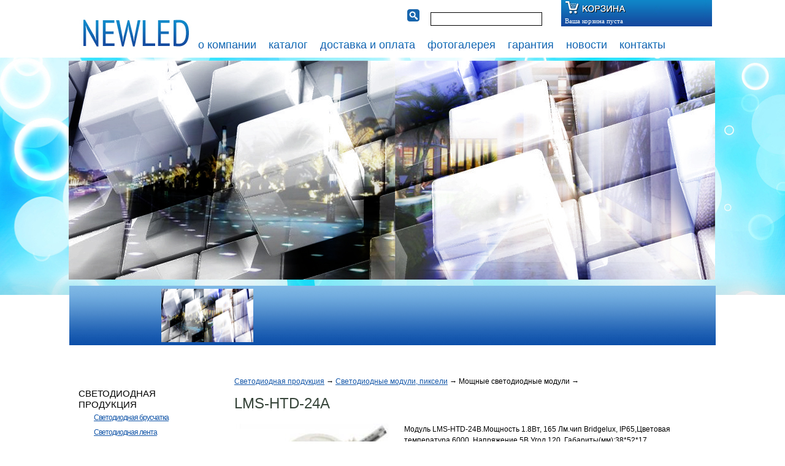

--- FILE ---
content_type: text/html
request_url: http://newled.ru/index.php?id_page=10&id_catalog=788
body_size: 3004
content:
<!DOCTYPE html PUBLIC "-//W3C//DTD XHTML 1.0 Transitional//EN" "http://www.w3.org/TR/xhtml1/DTD/xhtml1-transitional.dtd">
<html xmlns="http://www.w3.org/1999/xhtml">
<head>
<title>NEWLED RU</title>
<meta http-equiv="Content-Type" content="text/html; charset=windows-1251">
<meta name="Author" content="">
<meta name="Keywords" content="">
<meta name="Description" content="">
<meta name='wmail-verification' content='4ccc682c09cc8c3b' />
<meta name="yandex-verification" content="aa79b9acb8d9d152" />
<meta name="mailru-domain" content="sI8PjST1ec6jtiJ2" />

<link href="format1.css" rel="stylesheet" type="text/css" />
<link rel="stylesheet" type="text/css" href="old.css">
<link rel="stylesheet" type="text/css" href="style.css">
<link rel="stylesheet" type="text/css" href="slider.css">
<link rel="stylesheet" type="text/css" href="simpleslider.css">
<link rel="stylesheet" type="text/css" href="css/lightbox.css">

<link href="new_slider.css" rel="stylesheet" type="text/css" />
<script type='text/javascript' src='http://ajax.googleapis.com/ajax/libs/jquery/1.6.0/jquery.min.js'></script>

<!--[if IE ]><link rel="stylesheet" type="text/css" href="ie.css"><![endif]-->
<!--[if IE 7]><link rel="stylesheet" type="text/css" href="ie7.css"><![endif]-->

<script type="text/javascript" src="http://ajax.googleapis.com/ajax/libs/jquery/1.4.2/jquery.min.js"> </script>

    
<script type="text/javascript" src="js/modernizr.custom.28468.js"></script>
<script type="text/javascript" src="http://ajax.googleapis.com/ajax/libs/jquery/1.7.1/jquery.min.js"></script>
<script type="text/javascript" src="jquery.cookie.js"></script>
<script type="text/javascript" src="includes/javascript.js"> </script>

<script type="text/javascript" src="js/jquery.cslider.js"></script>
<script type="text/javascript" src="js/lightbox.js"></script>

<script type="text/javascript">
$(function() {		
	$('#da-slider').cslider({
		autoplay	: true,
		bgincrement	: 100
	});
});

</script>

<script src='https://www.google.com/recaptcha/api.js'></script>

<body>
<div class="wrapper">


<div class="head">
<a class="headerlink" href="index.php"></a>

<form nowrap id="srch" action="index.php?id_page=15" method="post">
<input id="search_submit" type="submit" value="">
<input id="search_input" type="text" name="name">
</form><form>
<div class="cart">
<p class="cart_text">Ваша корзина пуста</p>
</div>
</form><div class="menu">
    <ul>    <li><a href="/index.php?id_page=2" class="gradient">о компании</a></li>    <li><a href="/index.php?id_page=3" class="gradient">каталог</a></li>    <li><a href="/index.php?id_page=4" class="gradient">доставка и оплата</a></li>    <li><a href="/index.php?id_page=7" class="gradient">фотогалерея</a></li>    <li><a href="/index.php?id_page=5" class="gradient">гарантия</a></li>    <li><a href="/index.php?id_page=8" class="gradient">новости</a></li>    <li><a href="/index.php?id_page=6" class="gradient">контакты</a></li>   </ul>
</div></div>


</div>

<div style="float: left; width: 100%; background: url('images/repeat.jpg') repeat-x;">

<div class="container_n">
			

					
	<!--Слайдер-->					
							
<div id="featured" class="flexslider et_slider_auto et_slider_speed_7000">



<ul class="slides">    
      
<li class="slide">
<img src='/img/info/5.jpg' name='5' border=0>
</li></div> 


<div id="controllers" class="clearfix">
<ul> <li>
<div class="controller">
<a href="#" >
<img src='/img/info/5.jpg' name='5' border=0>						
</a>
</div>	
</li></ul>
	
</div> <!-- end #controllers -->

<!-- Окончание Слайдер-->



</div>
</div><div class="wrapper">

<div class="content">

  <div class="cleft">
  
<span class="ulhead">Светодиодная продукция</span>
<ul><li><a href="index.php?id_page=11&id_catalog=822">Светодиодная брусчатка</a></li><li><a href="index.php?id_page=11&id_catalog=5">Светодиодная лента</a></li><li><a href="index.php?id_page=11&id_catalog=6">Светодиодные модули, пиксели</a></li><li><a href="index.php?id_page=11&id_catalog=8">Светодиодные прожекторы</a></li><li><a href="index.php?id_page=11&id_catalog=9">Светодиодные  светильники </a></li><li><a href="index.php?id_page=11&id_catalog=47">Авто,мото LED</a></li><li><a href="index.php?id_page=11&id_catalog=236">Светодиодные экраны</a></li><li><a href="index.php?id_page=11&id_catalog=48">Управление светом</a></li><li><a href="index.php?id_page=11&id_catalog=49">Источники питания</a></li><li><a href="index.php?id_page=11&id_catalog=849">Светодиодные каркасные шары</a></li></ul>  </div>
  
  <div class="cright">
  
    <div class="textcontent">
<a href="/index.php?id_page=3#c2">Светодиодная продукция</a> &rarr;
<a href="/index.php?id_page=11&id_catalog=6">Светодиодные модули, пиксели</a> &#8594;
Мощные светодиодные модули</a> &#8594;
<h1>LMS-HTD-24A</h1>
<table style="float: left;width: 100%">
<tr style="vertical-align:top;text-align:center;">
   <td style="vertical-align:middle;text-align:center;">
      <div id="pic_more"><a href="/img/articles/788.jpg" rel="lightbox[photos]"><img src="/img/articles/small/788_250_181.jpg"></a></div>
      <div class="fotki"></div>
   </td>
   <td style="vertical-align:top;text-align:left;">
      <div id="text_more" style="padding-bottom: 20px;padding-left: 20px;"><p>Модуль LMS-HTD-24B.Мощность 1.8Вт, 165 Лм.чип Bridgelux, IP65,Цветовая температура 6000.,Напряжение 5В,Угол 120. Габариты(мм):38*52*17</p></div>
   </td>
</tr>
<tr style="vertical-align:middle;text-align:center;">
   <td style="vertical-align:middle;text-align:center;">
      <div id="price_more">Цена: <b>89</b> руб.</div>
      <form class="form" method="post">
   </td>
   <td style="vertical-align:middle;text-align:right;">
      <input type='hidden' name='mode' value='addtocart'>  
      <input type="hidden" name="id_article" value="788">
      Количество<input class="shop_input" size="2" name="article_count" value="1" type="text">
      <input type="submit" name="ok" class="buy" value="">
      </form>
   </td>
</tr></table>

<div class="dop_pole"></div>      </div>  
  </div>

<div class="footer">
   <div class="copy">
    © 2011. «Люминос». Светодиодная и люминесцентная продукция.<br><span class="rights">Все права защищены</span>
   </div>
   <div class="links">
    <span>Создание и продвижение сайта - <a href="http://www.e-terra.su" target=_blank>Eterra</a></span><br>
    <span>Дизайн сайта - <a href="">Тараненко Андрей</a></span>
   </div>


<div class="counter">

<!-- HotLog -->
<script type="text/javascript">
hotlog_r=""+Math.random()+"&s=2269026&im=552&r="+
escape(document.referrer)+"&pg="+escape(window.location.href);
hotlog_r+="&j="+(navigator.javaEnabled()?"Y":"N");
hotlog_r+="&wh="+screen.width+"x"+screen.height+"&px="+
(((navigator.appName.substring(0,3)=="Mic"))?screen.colorDepth:screen.pixelDepth);
hotlog_r+="&js=1.3";
document.write('<a href="http://click.hotlog.ru/?2269026" target="_blank"><img '+
'src="http://hit41.hotlog.ru/cgi-bin/hotlog/count?'+
hotlog_r+'" border="0" width="88" height="31" title="HotLog: показано количество посетителей за сегодня и всего" alt="HotLog"><\/a>');
</script>
<noscript>
<a href="http://click.hotlog.ru/?2269026" target="_blank"><img
src="http://hit41.hotlog.ru/cgi-bin/hotlog/count?s=2269026&im=552" border="0"
width="88" height="31" title="HotLog: показано количество посетителей за сегодня и всего" alt="HotLog"></a>
</noscript>
<!-- /HotLog -->

</div>
  </div>



</div>
  

</div>

<script type='text/javascript' src='js/jquery.fitvids.js?ver=1.0'></script>
<script type='text/javascript' src='js/jquery.flexslider-min.js?ver=1.0'></script>
<script type='text/javascript' src='js/et_flexslider.js?ver=1.0'></script>

</body>
</html><div style='display:none;'>February 2, 2026, 2:54 am</div>

--- FILE ---
content_type: text/css
request_url: http://newled.ru/format1.css
body_size: 1368
content:
/***********************************************************************************************************************
DOCUMENT: style/format.css
DEVELOPED BY: Ryan Stemkoski
COMPANY: Zipline Interactive
EMAIL: ryan@gozipline.com
PHONE: 509-321-2849
DATE: 2/26/2009
DESCRIPTION: This document contains the structural formatting files for the accordion style menu.
************************************************************************************************************************/
#wrapper {
	width: 760px;
	margin-left: auto;
	margin-right: auto;
	}

.accordionButton {	
	width: 720px;
	height: 24px;
	float: left;
	_float: none;  /* Float works in all browsers but IE6 */
	background: url('images/button.jpg');	
	cursor: pointer;
	margin-top: 5px;
	color: #fff;
	font-family: Arial;
	text-transform: uppercase;
	font-size: 16px;
	padding-left: 40px;
	padding-top: 9px;
	}
	
.accordionContent {	
	width: 760px;
	float: left;
	_float: none; /* Float works in all browsers but IE6 */
	background: #fff;
	}
	
/***********************************************************************************************************************
 EXTRA STYLES ADDED FOR MOUSEOVER / ACTIVE EVENTS
************************************************************************************************************************/

.on {
	background: url('images/button_active.jpg');
	}
	

	


--- FILE ---
content_type: text/css
request_url: http://newled.ru/old.css
body_size: 2167
content:
/* old style */
.tovartable tr,
.categorylink {
  background: #286bbc;
  background: rgb(51,115,189); 
  background: rgba(51,115,189,1);
}

.tovartable .tr {
  background: #ffffff;
  background: #fff;
  background: rgb(255,255,255);
  background: rgba(51,115,189,0);
}

.tovartable .tr:hover,
#cart .tr:hover {
  background: #eaf1f9; 
  background: rgb(234,241,249); 
  background: rgba(51,115,189,0.1);
}

.tovartable .tr:hover,
.tovartable .tr:hover a,
.tovartable .tr:hover p {

}

.categorylink

#carbo .bl {
  float: left;
  margin: 10px;
  height: 25px;
  background: #3373bd;
  background: rgb(51,115,189);
  background: rgba(51,115,189,1);
}

#cart table tr {
  background: #3373bd;
  background: rgb(51,115,189);
  background: rgba(51,115,189,1);
}

#cart table .tr {
  background: #ffffff;
  background: #fff;
  background: rgb(255,255,255);
  background: rgba(51,115,189,0);
}

#cart table .tr:hover,
.bl,
.bl a,
.bl input {
/*   background: #3373bd; */
/*   background: rgb(51,115,189); */
  background:rgba(51,115,189,0.1);
}

#carbo {
  width: 570px;
  height: 25px;
  margin: auto;
  margin-top: 10px;
}

.bl {
  float: left;
  margin: 10px;
  height: 25px;
  width: 170px;
  line-height: 25px;
  cursor: pointer;
  text-decoration: none;
  color:#FFF;
  border: 0px;
}

.bl input {
  margin: 0px;
  padding: 0px;
}

.bl a,
.bl input {
  width: 170px;
  line-height: 25px;
  cursor: pointer;
  text-decoration: none;
  background: none;
   color:#FFF;
  border: 0px;
}

/*#cart table .tr:hover,
#cart table .tr:hover a,
#cart table .tr:hover p {
  color: #000;
}*/

.buy {
  background: url('images/buy.jpg');
  background: url('images/buy.jpg') no-repeat;
  background: url('/images/buy.jpg');
  background: url('/images/buy.jpg') no-repeat;
  background: url(../images/buy.jpg);
  background: url(../images/buy.jpg) no-repeat;
}

.cart_button {
  background: url('images/cart_button.jpg');
  background: url('images/cart_button.jpg') no-repeat;
  background: url('/images/cart_button.jpg');
  background: url('/images/cart_button.jpg') no-repeat;
  background: url(../images/cart_button.jpg);
  background: url(../images/cart_button.jpg) no-repeat;
}

--- FILE ---
content_type: text/css
request_url: http://newled.ru/style.css
body_size: 18373
content:

.gradienttext {
  background: -webkit-gradient(linear, left top, left bottom, from(#FFF), to(#000));
  -webkit-background-clip: text;
  -webkit-text-fill-color: transparent;
}

#srch {
width: 250px;
height: 20px;
position: relative;
margin-top: 15px;
margin-bottom: -35px;
margin-left: 330px;
   }

#srch #search_input {
   width: 180px;
   height: 20px;
margin:0;
padding:0;
border: 1px black solid;
}

#srch #search_submit {
   width: 20px;
   height: 20px;
   margin-left: 15px;
   margin-right: 15px;
   background: url('images/search.png') no-repeat;
   border: none;
   cursor: pointer;
}


body {
  font-family: Arial;
  font-size: 12px;
  background: #fff;
  background-position: 0px 89px;
  margin: 0px;
}

a {
  color: #1356a8;
}

form {
  float: left;
  width: 100%;
}

h1 {
  width: 100%;
  font-family: 'PT Sans Narrow', sans-serif;
  font-size: 24px;
  font-weight: normal;
  text-transform: uppercase;
  color: #37453a;
  
  padding-top:15px;
  margin-top: 0px;
}

h2 {
  width: 100%;
  font-family: 'PT Sans Narrow', sans-serif;
  font-size: 24px;
  font-weight: normal;
  text-transform: uppercase;
  color: #37453a;
  
  padding-top:5px;
  margin-top: 0px;
}

p {
  font-size: 12px;
  font-family: Arial;
  color: #000;
  line-height: 18px;
}

img {
  border: 0px;
}

.buy {
  cursor: pointer;
}

.td {
  text-align: center;
}

.tovartable {
  width: 100%;
}

.podcatalog {
  width: 100%;
  height: 25px;
  background: url('images/newled.jpg') no-repeat;
  line-height: 25px;
  padding-left: 10px;
  font-size: 16px;
  text-transform: uppercase;
  color: #0b4da8;
  margin-top: 50px;
}

.border {
  float: left;
  border-bottom: #0b4da8 1px solid;
  padding-bottom: 10px;
  margin-bottom: 10px;
}

.contenttable {
  width: 100%;
  padding-bottom: 0px;
}

.contenttable p {
  margin-top: 0px;
}

.contenttable td {
  vertical-align: top;
}

.tableborder input {
  border-radius: 50px;
  text-align:center;
}

.categorylink {
  float: right;
  width: 170px;
  height: 25px;
  text-align: center;
  line-height: 25px;
  margin-top: 0px;
  margin-bottom: 0px;
  margin-left: 600px;
  cursor: pointer;
  text-decoration: none;
  border-radius: 50px;
}

#carbo {
  width: 570px;
  height: 25px;
  margin: auto;
  margin-top: 10px;
}

.bl {
  float: left;
  margin: 10px;
  height: 25px;
  width: 170px;
  line-height: 25px;
  cursor: pointer;
  text-decoration: none;
  color:#FFF;
  border: 0px;
}

.bl input {
  margin: 0px;
  padding: 0px;
}

.bl a {
  width: 170px;
  line-height: 25px;
  cursor: pointer;
  text-decoration: none;
  background: none;
  color:#FFF;
  border: 0px;
}


.bl input {
  margin: 0px;
  padding: 0px;
  padding-right: 7px;
  border: 0px;
}

.textcontent th ,
#carbo .bl ,
.categorylink {
  background: -webkit-linear-gradient(top, #80b9e6, #0b4da8);
  background: -moz-linear-gradient(top, #80b9e6, #0b4da8);
  background: -o-linear-gradient(top, #80b9e6, #0b4da8);
  background: -ms-linear-gradient(top, #80b9e6, #0b4da8);
  background: -linear-gradient(top, #80b9e6, #0b4da8);
  color: #fff;
  border: 0px;
}

.tableborder {
  float: left;
}

#text_more p{
  margin-top:0px;
}

.news {
  float: left;
  width: 100%;
  padding-top: 10px;
  padding-bottom: 10px;
}

.news p {
  margin-top: 0px;
}

.news img {
  margin-left: -20px;
}

.newsH {
  float: left;
  width: 100%;
  font-size: 16px;
  font-weight: bold;
}

.newsD {
  float: left;
  width: 100%;
  font-size: 16px;
}

.vid {
  float: left;
  margin-left: 40px;
  margin-bottom: 20px;
  width: 300px;
  height: 30px;
  overflow:hidden;
  font-size: 16px;
  line-height: 30px;
}

.catalog {
  float: right;
  margin-right: 40px;
  margin-bottom: 20px;
  width: 300px;
  height: 30px;
  border-radius: 30px;
  overflow:hidden;
  line-height: 30px;
  border: rgba(100,100,100,0.5) 3px solid;
}

.catalog a {
  font-size: 14px;
  color: #FFF;
}

.catalogleft1 , .catalogleft2 , .catalogright1 , .catalogright2 {
  width: 150px;
  height: 30px;
  float: left;
  text-align: center;
}

.catalogleft1 , .catalogright2 {
  background: rgba(51,115,189,1);
}

.catalogleft2 , .catalogright1 {
  background: rgba(200,200,200,1);
}

.wrapper {
  width: 1054px;
  margin: auto;

}

.head {
  width: 1054px;
  height: 89px;
  background: url('images/head.jpg') no-repeat;
}

.head .menu ul {
  float: left;
  list-style: none;
  margin-left: 200px;
  margin-top: 10px;
}

.head .menu ul li {
  float: left;
  margin: 10px;
}

.head form {
  float: left;
  width: 246px;
  height: 43px;
  margin-left: 595px;
  margin-top: 0px;
}

.head .cart {
  float: left;
  width: 246px;
  height: 43px;
  margin-left: 0px;
  margin-top: 0px;
}

.headerlink {
  float: left;
  margin-left: 6px;
  width: 200px;
  height: 89px;
  margin-bottom: -50px;
/*  background: rgba(0,0,0,0.5);*/
}

.head .cart .cart_text {
  float: left;
  margin-left: 7px;
  margin-top: 25px;
  color: #fff;
  
  padding: 0px;
  
  font-family: helveticaneuecyrroman;
  font-size: 11px;
}

.cart_button {
  float: left;
margin-left: 159px;
margin-top: -47px;
  width: 74px;
  height: 28px;
  border: 0px;
  line-height: 5px;
  background: url('images/cart_button.jpg')no-repeat;
  cursor: hand;
}

.count {
  float: left;
  margin-top: -20px;
}

.slider {
  width: 1054px;
  height: 457px;
  overflow: hidden;
}

.slider .sliderimage {
  float: left;
  width: 1054px;
  height: 357px;
  background: url('images/sliderimage.jpg') no-repeat;
}

.slider .slidernav {
  float: left;
  width: 1054px;
  height: 99px;
  margin-top: -63px;
  background: url('images/slidernav.jpg') no-repeat;
  position: relative;
  z-index: 0;
}

.slider .slidernav .left {
  float: left;
  width: 50px;
  height: 50px;
/*   background: rgba(0,0,0,0.5); */
  
  margin-left: 20px;
  margin-top: 20px;
}

.slider .slidernav .right {
  float: left;
  width: 50px;
  height: 50px;
/*   background: rgba(0,0,0,0.5); */
  
  margin-left: 10px;
  margin-top: 20px;
}

.slider .slidernav .l {
  float: left;
  width: 1px;
  height: 50px;
  background: #fff;
  
  margin-left: 10px;
  margin-top: 20px;
}

.slider .slidernav .imgnav {
  float: left;
  margin-left: 0px;
  margin-top: 0px;
}

.slider .slidernav .imgnav img {
  padding: 5px;
  border: 0px;
}

.sliderdesc {
  float: left;
  width: 373px;
  height: 193px;
  margin-left: 640px;
  margin-top: 230px;
  background: #fff;
  padding: 10px;
  position: relative;
  z-index:1;
}

.sliderdesc p {
  padding: 10px;
  margin: 0px;
  line-height: 20px;
  text-align: justify;
}

.sliderlink {
  float: right;
  margin-right: 10px;
  color: #1356a8;
}

.da-img img {
  float: left;
  margin-top: -437px;
}

.slider .slidertitle {
  float: left;
  margin-left: 20px;
  margin-top: -130px;
  width: 430px;
}

.gtext , .white {

  width: 610px;
  padding: 0px;
  margin-top: 230px;
  margin-left: 20px;
  font-size: 48px;
  font-family: 'PT Sans Narrow', sans-serif;
  text-transform: uppercase;
  letter-spacing: -1px;
}

.gtext {
  color: #135bab;
  background: -webkit-gradient(linear,left top,left bottom, from(#0f8acb), to(#14489e));
  -webkit-background-clip: text;
  -webkit-text-fill-color: transparent;  
  
  position: absolute;
  z-index: 2000;
}

.white {
  background: #fff;
  color: #fff;
  position: absolute;
}

.gradient {
  font-family: Arial;
  font-size:18px;
  color: #135bab;
  
  background: -webkit-gradient(linear,left top,left bottom, from(#0f8acb), to(#14489e));
  -webkit-background-clip: text;
  -webkit-text-fill-color: transparent; 
}

.content {
  float: left;
  width: 1054px;
}

.content .cleft {
  float: left;
  width: 214px;  
  padding: 15px;
  padding-top: 43px;
}

.new .ulhead {
  display: block;
  height: 17px;
}
.ulhead {
  margin-left: 0px;
  padding: 0px;
  font-family: 'PT Sans Narrow', sans-serif;
  font-size: 15px;
  line-height: 18px;
  text-transform: uppercase;
  text-decoration: none;
  color: #000;
  overflow: hidden;
  width: 168px;

}

.content .cleft ul {
  margin-left: 25px;
  padding: 0px;
}

.content .cleft ul li {
  margin: 0px;
  padding: 0px;
}

.content .cleft ul li a {
  color: #1356a8;
  font-family: Arial;
  letter-spacing: -1px;
  line-height: 24px;
  font-size: 12px;
}

.content .cright {
  float: left;
  width: 760px;
  padding: 25px;
}

.content .cright .contentslider {
  float: left;
  width: 814px;
  height: 188px;
  background: url('images/contentslider.jpg') no-repeat;
  margin-left: -25px;
  margin-bottom: 20px;
  overflow: hidden;
}

.left {
  position: relative;
  z-index: 2000;
  float: left;
  width: 50px;
  height: 188px;
  margin-left: 0px;
  margin-top: -243px;
  padding: 0px;
}

.right {
  position: relative;
  z-index: 2000;
  float: right;
  width: 50px;
  height: 188px;
  margin-left: 0px;
  margin-top: -243px;
  padding: 0px;
}

.simpleslider {
  width: 814px;
  height: 188px;
  position: relative;
}

.slide-list {
	position: relative;
	margin: 0;
	padding: 0;
}

.slide-wrap {
	position: relative;
	left: 0px;
	top: 0;
	width: 10000000px;
}

.slide-item {
	width: 280px;
	padding: 10px;
	float: left;
}

.navy , .prev-slide {
  width: 50px;

  height: 188px;
}

.navy , .next-slide {
  width: 50px;

  height: 188px;
}

.content .cright .contentslider .contentsliderwrap {
  float: left;
  width: 714px;
  height: 188px;
  overflow: hidden;
}

.content .cright .contentslider .contentsliderwrap .slide {
  float: left;
  margin: 10px;
  height: 168px;
  width: 183px;
}

.content .cright .contentslider .contentsliderwrap .slide img {
  margin-bottom: 10px;
}

.new {
  float: left;
  width: 183px;
  height: 250px;
  padding-right: 70px;
  overflow: hidden;
}

/*.new:last-child {
  padding-right: 10px;
}*/

.new img {
  margin-bottom: 10px;
}

.desc {
  font-family: Arial;
  font-size: 12px;
}

.buy {
  float: right;
  width: 37px;
  height: 29px;
  background: url('images/buy.jpg')no-repeat;
  border: 0px;
}

.price {
  float: left;
  margin-left: 80px;
  margin-top: 10px;
  color: #37453a;
  font-family: Arial;
  font-weight: bold;
}

.photo {
  width: 200px;
  height: 200px;
  overflow:hidden;
     border: #3373bd 0px solid;
     box-shadow: 0px 0px 100px 5px rgba(51,115,189,0);
}

/*.photo {
	-webkit-animation: backshadow 0.6s 1 ;
	-moz-animation: backshadow 0.6s 1 ;
	-o-animation: backshadow 0.6s 1 ;
	-ms-animation: backshadow 0.6s 1 ;
	animation: backshadow 0.6s 1 ;
}*/

/*.photo:hover {
	-webkit-animation: shadow 60s 1 ;
	-moz-animation: shadow 60s 1 ;
	-o-animation: shadow 60s 1 ;
	-ms-animation: shadow 60s 1 ;
	animation: shadow 60s 1 ;
}*/

/*.buy {
	-webkit-animation: backshadow 0.6s 1 ;
	-moz-animation: backshadow 0.6s 1 ;
	-o-animation: backshadow 0.6s 1 ;
	-ms-animation: backshadow 0.6s 1 ;
	animation: backshadow 0.6s 1 ;
}*/

/*.buy:hover{
	-webkit-animation: shadow 60s 1 ;
	-moz-animation: shadow 60s 1 ;
	-o-animation: shadow 60s 1 ;
	-ms-animation: shadow 60s 1 ;
	animation: shadow 60s 1 ;
}*/

/*.tr .td p {
	-webkit-animation: pbackchangecolor 0.6s 1 ;
	-moz-animation: pbackchangecolor 0.6s 1 ;
	-o-animation: pbackchangecolor 0.6s 1 ;
	-ms-animation: pbackchangecolor 0.6s 1 ;
	animation: pbackchangecolor 0.6s 1 ;
}*/

/*.tr:hover .td p {
	-webkit-animation: pchangecolor 60s 1 ;
	-moz-animation: pchangecolor 60s 1 ;
	-o-animation: pchangecolor 60s 1 ;
	-ms-animation: changecolor 60s 1 ;
	animation: pchangecolor 60s 1 ;
}*/

/*.tr .td a, .x {
	-webkit-animation: backchangecolor 0.6s 1 ;
	-moz-animation: backchangecolor 0.6s 1 ;
	-o-animation: backchangecolor 0.6s 1 ;
	-ms-animation: backchangecolor 0.6s 1 ;
	animation: backchangecolor 0.6s 1 ;
}*/

/*.tr:hover .td a, .tr:hover .x {
	-webkit-animation: changecolor 60s 1 ;
	-moz-animation: changecolor 60s 1 ;
	-o-animation: changecolor 60s 1 ;
	-ms-animation: changecolor 60s 1 ;
	animation: changecolor 60s 1 ;
}*/

.tr {
	-webkit-animation: backselection 0.6s 1 ;
	-moz-animation: backselection 0.6s 1 ;
	-o-animation: backselection 0.6s 1 ;
	-ms-animation: backselection 0.6s 1 ;
	animation: backselection 0.6s 1 ;
}

.tr:hover {
	-webkit-animation: selection 60s 1 ;
	-moz-animation: selection 60s 1 ;
	-o-animation: selection 60s 1 ;
	-ms-animation: selection 60s 1 ;
	animation: selection 60s 1 ;
}

/*.news img {
	-webkit-animation: backshadow 0.6s 1 ;
	-moz-animation: backshadow 0.6s 1 ;
	-o-animation: backshadow 0.6s 1 ;
	-ms-animation: backshadow 0.6s 1 ;
	animation: backshadow 0.6s 1 ;
}

.news img:hover {
	-webkit-animation: shadow 60s 1 ;
	-moz-animation: shadow 60s 1 ;
	-o-animation: shadow 60s 1 ;
	-ms-animation: shadow 60s 1 ;
	animation: shadow 60s 1 ;
}*/

.footer {
  float: left;
  width: 1054px;
  background: #f3f3f4;
}

.footer .copy {
  padding: 10px;
  float: left;
  font-size: 14px;
}

.footer .rights {
  margin-left: 15px;
  font-size: 11px;
}

.footer .links {
  padding: 10px;
  float: right;
}

.footer .links a {
  color: #000;
}

.footer .counter {
  float: right;
  margin-top: 10px;
}

@-webkit-keyframes pchangecolor {
  0% { color: #000;}
  1% { color:#fff;}
  100% { color:#fff; }
}

@-moz-keyframes pchangecolor {
  0% { color: #000;}
  1% { color:#fff;}
  100% { color:#fff; }
}

@-o-keyframes pchangecolor {
  0% { color: #000;}
  1% { color:#fff;}
  100% { color:#fff; }
}

@-ms-keyframes pchangecolor {
  0% { color: #000;}
  1% { color:#fff;}
  100% { color:#fff; }
}

@keyframes pchangecolor {
  0% { color: #000;}
  1% { color:#fff;}
  100% { color:#fff; }
}

@-webkit-keyframes pbackchangecolor {
  0% { color:#fff; }
  100% { color: #000; }
}

@-moz-keyframes pbackchangecolor {
  0% { color:#fff; }
  100% { color: #000; }
}

@-o-keyframes pbackchangecolor {
  0% { color:#fff; }
  100% { color: #000; }
}

@-ms-keyframes pbackchangecolor {
  0% { color:#fff; }
  100% { color: #000; }
}

@keyframes pbackchangecolor {
  0% { color:#fff; }
  100% { color: #000; }
}
/*==============================================================*/

@-webkit-keyframes changecolor {
  0% { color: #1356a8;}
  1% { color:#fff;}
  100% { color:#fff; }
}

@-moz-keyframes changecolor {
  0% { color: #1356a8;}
  1% { color:#fff;}
  100% { color:#fff; }
}

@-o-keyframes changecolor {
  0% { color: #1356a8;}
  1% { color:#fff;}
  100% { color:#fff; }
}

@-ms-keyframes changecolor {
  0% { color: #1356a8;}
  1% { color:#fff;}
  100% { color:#fff; }
}

@keyframes changecolor {
  0% { color: #1356a8;}
  1% { color:#fff;}
  100% { color:#fff; }
}

@-webkit-keyframes backchangecolor {
  0% { color:#fff; }
  100% { color: #1356a8; }
}

@-moz-keyframes backchangecolor {
  0% { color:#fff; }
  100% { color: #1356a8; }
}

@-o-keyframes backchangecolor {
  0% { color:#fff; }
  100% { color: #1356a8; }
}

@-ms-keyframes backchangecolor {
  0% { color:#fff; }
  100% { color: #1356a8; }
}

@keyframes backchangecolor {
  0% { color:#fff; }
  100% { color: #1356a8; }
}
/*==============================================================*/

@-webkit-keyframes selection {
  0% { background:rgba(51,115,189,0); }
  1% { background:rgba(51,115,189,0.1); }
  100% { background:rgba(51,115,189,0.1); }
}

@-moz-keyframes selection {
  0% { background:rgba(51,115,189,0); }
  1% { background:rgba(51,115,189,0.1); }
  100% { background:rgba(51,115,189,0.1);  }
}

@-o-keyframes selection {
  0% { background:rgba(51,115,189,0); }
  1% { background:rgba(51,115,189,0.1); }
  100% { background:rgba(51,115,189,0.1);  }
}

@-ms-keyframes selection {
  0% { background:rgba(51,115,189,0); }
  1% { background:rgba(51,115,189,0.1); }
  100% { background:rgba(51,115,189,0.1);  }
}

@keyframes selection {
  0% { background:rgba(51,115,189,0); }
  1% { background:rgba(51,115,189,0.1); }
  100% { background:rgba(51,115,189,0.1);  }
}

@-webkit-keyframes backselection {
  0% { background:rgba(51,115,189,0.1); }
  100% { background:rgba(51,115,189,0); }
}

@-moz-keyframes backselection {
  0% { background:rgba(51,115,189,0.1); }
  100% { background:rgba(51,115,189,0); }
}

@-o-keyframes backselection {
  0% { background:rgba(51,115,189,0.1); }
  100% { background:rgba(51,115,189,0); }
}

@-ms-keyframes backselection {
  0% { background:rgba(51,115,189,0.1); }
  100% { background:rgba(51,115,189,0); }
}

@keyframes backselection {
  0% { background:rgba(51,115,189,0.1); }
  100% { background:rgba(51,115,189,0); }
}
/*==============================================================*/
  
@-webkit-keyframes shadow {
  0% { box-shadow: 0px 0px 100px 5px rgba(51,115,189,0); }
  1% { box-shadow: 0px 0px 100px 5px rgba(51,115,189,1); }
  100% { box-shadow: 0px 0px 100px 5px rgba(51,115,189,1); }
}

@-moz-keyframes shadow {
  0% { box-shadow: 0px 0px 100px 5px rgba(51,115,189,0); }
  1% { box-shadow: 0px 0px 100px 5px rgba(51,115,189,1); }
  100% { box-shadow: 0px 0px 100px 5px rgba(51,115,189,1); }
}

@-o-keyframes shadow {
  0% { box-shadow: 0px 0px 100px 5px rgba(51,115,189,0); }
  1% { box-shadow: 0px 0px 100px 5px rgba(51,115,189,1); }
  100% { box-shadow: 0px 0px 100px 5px rgba(51,115,189,1); }
}

@-ms-keyframes shadow {
  0% { box-shadow: 0px 0px 100px 5px rgba(51,115,189,0); }
  1% { box-shadow: 0px 0px 100px 5px rgba(51,115,189,1); }
  100% { box-shadow: 0px 0px 100px 5px rgba(51,115,189,1); }
}

@keyframes shadow {
  0% { box-shadow: 0px 0px 100px 5px rgba(51,115,189,0); }
  1% { box-shadow: 0px 0px 100px 5px rgba(51,115,189,1); }
  100% { box-shadow: 0px 0px 100px 5px rgba(51,115,189,1); }
}

@-webkit-keyframes backshadow {
  0% { box-shadow: 0px 0px 100px 5px rgba(51,115,189,1); }
  100% { box-shadow: 0px 0px 100px 5px rgba(51,115,189,0); }
}

@-moz-keyframes backshadow {
  0% { box-shadow: 0px 0px 100px 5px rgba(51,115,189,1); }
  100% { box-shadow: 0px 0px 100px 5px rgba(51,115,189,0); }
}

@-o-keyframes backshadow {
  0% { box-shadow: 0px 0px 100px 5px rgba(51,115,189,1); }
  100% { box-shadow: 0px 0px 100px 5px rgba(51,115,189,0); }
}

@-ms-keyframes backshadow {
  0% { box-shadow: 0px 0px 100px 5px rgba(51,115,189,1); }
  100% { box-shadow: 0px 0px 100px 5px rgba(51,115,189,0); }
}

@keyframes backshadow {
  0% { box-shadow: 0px 0px 100px 5px rgba(51,115,189,1); }
  100% { box-shadow: 0px 0px 100px 5px rgba(51,115,189,0); }
}

.fotki {
    float: left;
    margin-top: 5px;
    margin-left: 15px;
}

.mini_pic {
    float: left;
    width: 100px;
    height: 75px;
    overflow: hidden;    
     
}

.font_pic {
    float: left; 
    margin-left: 5px;
    margin-bottom: 5px;
    background: #e3e6e9;
    width: 100px;
    height: 75px;
    padding: 5px;    
}

.dop_pole {
    float: left;
    width: 760px; 
}

--- FILE ---
content_type: text/css
request_url: http://newled.ru/slider.css
body_size: 14488
content:

.img {
  width: 1055px;
  margin: auto;
}

.container {
  float: left;
  width: 100%;
  height: 465px;
  margin-top: -17px;
  overflow: hidden;
}

.da-slider {
	width: 100%;
	min-width: 520px;
	height: 387px;
	position: relative;
	margin: 30px auto;
	margin-top: 0px;
/* 	overflow: hidden; */
	background: transparent url('images/repeat.jpg') repeat 0% 0%;
	-webkit-transition: background-position 1.4s ease-in-out 0.3s;
	-moz-transition: background-position 1.4s ease-in-out 0.3s;
	-o-transition: background-position 1.4s ease-in-out 0.3s;
	-ms-transition: background-position 1.4s ease-in-out 0.3s;
	transition: background-position 1.4s ease-in-out 0.3s;
}
.da-slide {
	position: absolute;
	width: 100%;
	height: 357px;
	margin: auto;

/* 	overflow: hidden; */
}
.da-slide-current {
	z-index: 1000;
}
.da-slider-fb .da-slide {
	left: 100%;
}
.da-slider-fb  .da-slide.da-slide-current {
	left: 0px;
}
.da-slide h2,
.da-slide .da-link,
.da-slide .da-img {
  
	width: 1055px;
	opacity: 0;
	left: auto;
}
.da-slider-fb .da-slide h2,
.da-slider-fb .da-slide .da-link {
	left: 10%;
	opacity: 1;
}
.da-slider-fb .da-slide .da-img {
	left: auto;
	opacity: 1;
}


.da-slide .da-img {
	margin: auto;
	width: 1055px;
	top: 0px;
	height: 357px;
}


  

.slidernavcontainer {
float: left;
width: 100%;
margin-top: 350px;
text-align: center;
}

.slidernav {
	width: 1054px;
	height: 90px;
	margin: auto;
	margin-top: 25px;
	background: url('images/slidernav.jpg') no-repeat;
	
}


.img0 , .img1 , .img2 , .img3 {
	width: 133px;
	height: 73px;
	padding: 5px;
	margin-top: -85px;
	position: relative;
	z-index: 3000;
	cursor: pointer;
}

.img0 {
	margin-left: -300px;
}

@-moz-document url-prefix() {
.slidernav { margin-bottom: -14px; }
.img0 {
  margin-left: -450px;
}

}

.da-dots {
        float:left;
	width: 1054px;
	text-align: center;
        
}
.da-dots span {
	display: inline-block;
	position: relative;
	width: 12px;
	height: 12px;
	border-radius: 50%;
	background: #e4b42d;
	margin: 3px;
	cursor: pointer;
	box-shadow: 
		1px 1px 1px rgba(0,0,0,0.1) inset, 
		1px 1px 1px rgba(255,255,255,0.1);
}
.da-dots span.da-dots-current:after {
	content: '';
	width: 8px;
	height: 8px;
	position: absolute;
	top: 2px;
	left: 2px;
	border-radius: 50%;
	background: rgb(255,255,255);
	background: -moz-linear-gradient(top, rgba(255,255,255,1) 0%, rgba(246,246,246,1) 47%, rgba(237,237,237,1) 100%);
	background: -webkit-gradient(linear, left top, left bottom, color-stop(0%,rgba(255,255,255,1)), color-stop(47%,rgba(246,246,246,1)), color-stop(100%,rgba(237,237,237,1)));
	background: -webkit-linear-gradient(top, rgba(255,255,255,1) 0%,rgba(246,246,246,1) 47%,rgba(237,237,237,1) 100%);
	background: -o-linear-gradient(top, rgba(255,255,255,1) 0%,rgba(246,246,246,1) 47%,rgba(237,237,237,1) 100%);
	background: -ms-linear-gradient(top, rgba(255,255,255,1) 0%,rgba(246,246,246,1) 47%,rgba(237,237,237,1) 100%);
	background: linear-gradient(top, rgba(255,255,255,1) 0%,rgba(246,246,246,1) 47%,rgba(237,237,237,1) 100%);
	filter: progid:DXImageTransform.Microsoft.gradient( startColorstr='#ffffff', endColorstr='#ededed',GradientType=0 );
}
.da-arrows {

}
.da-arrows span {
	float: left;
	height: 50px;
	width: 50px;
/* 	background: rgba(0,0,0,0.5); */
	cursor: pointer;
	position: relative;
	z-index:2000;
}

.da-arrows-prev {
  margin-left: 25px;
  margin-top: 20px;
}

.da-arrows-next {
  margin-left: 10px;
  margin-top: 20px;
}

.da-arrows .white {
	float:left;
	width: 1px;
	height: 50px;
	background: white;
	margin-left: 10px;
	margin-top: 20px;
	margin-left: 80px;
}


.da-slide-current h2,
.da-slide-current .da-link {
	opacity: 1;
}
.da-slide-current .da-img {
	left: inherit;
	opacity: 1;
}
/* Animation classes and animations */

/* Slide in from the right*/
.da-slide-fromright h2 {
	-webkit-animation: fromRightAnim1 0.6s ease-in 0.8s both;
	-moz-animation: fromRightAnim1 0.6s ease-in 0.8s both;
	-o-animation: fromRightAnim1 0.6s ease-in 0.8s both;
	-ms-animation: fromRightAnim1 0.6s ease-in 0.8s both;
	animation: fromRightAnim1 0.6s ease-in 0.8s both;
}
.da-slide-fromright p {
	-webkit-animation: fromRightAnim2 0.6s ease-in 0.8s both;
	-moz-animation: fromRightAnim2 0.6s ease-in 0.8s both;
	-o-animation: fromRightAnim2 0.6s ease-in 0.8s both;
	-ms-animation: fromRightAnim2 0.6s ease-in 0.8s both;
	animation: fromRightAnim2 0.6s ease-in 0.8s both;
}
.da-slide-fromright .da-link {
	-webkit-animation: fromRightAnim3 0.4s ease-in 1.2s both;
	-moz-animation: fromRightAnim3 0.4s ease-in 1.2s both;
	-o-animation: fromRightAnim3 0.4s ease-in 1.2s both;
	-ms-animation: fromRightAnim3 0.4s ease-in 1.2s both;
	animation: fromRightAnim3 0.4s ease-in 1.2s both;
}
.da-slide-fromright .da-img {
	-webkit-animation: fromRightAnim4 0.6s ease-in 0.8s both;
	-moz-animation: fromRightAnim4 0.6s ease-in 0.8s both;
	-o-animation: fromRightAnim4 0.6s ease-in 0.8s both;
	-ms-animation: fromRightAnim4 0.6s ease-in 0.8s both;
	animation: fromRightAnim4 0.6s ease-in 0.8s both;
}
@-webkit-keyframes fromRightAnim1 {
	0% { opacity: 0.5; }
	100% { opacity: 1; }
}
@-webkit-keyframes fromRightAnim2 {
	0% { opacity: 0; }
	100% { opacity: 1; }
}
@-webkit-keyframes fromRightAnim3 {
	0% { opacity: 0; }
	100% { opacity: 1; }
}
@-webkit-keyframes fromRightAnim4 {
	0% { opacity: 0; }
	100% { opacity: 1; }
}

@-moz-keyframes fromRightAnim1 {
	0% { opacity: 0.5; }
	100% { opacity: 1; }
}
@-moz-keyframes fromRightAnim2 {
	0% { opacity: 0.5; }
	100% { opacity: 1; }
}
@-moz-keyframes fromRightAnim3 {
	0% { opacity: 0.5; }
	100% { opacity: 1; }
}
@-moz-keyframes fromRightAnim4 {
	0% { opacity: 0.5; }
	100% { opacity: 1; }
}

@-o-keyframes fromRightAnim1 {
	0% { opacity: 0.5; }
	100% { opacity: 1; }
}
@-o-keyframes fromRightAnim2 {
	0% { opacity: 0.5; }
	100% { opacity: 1; }
}
@-o-keyframes fromRightAnim3 {
	0% { opacity: 0.5; }
	100% { opacity: 1; }
}
@-o-keyframes fromRightAnim4 {
	0% { opacity: 0.5; }
	100% { opacity: 1; }
}

@-ms-keyframes fromRightAnim1 {
	0% { opacity: 0.5; }
	100% { opacity: 1; }
}
@-ms-keyframes fromRightAnim2 {
	0% { opacity: 0.5; }
	100% { opacity: 1; }
}
@-ms-keyframes fromRightAnim3 {
	0% { opacity: 0.5; }
	100% { opacity: 1; }
}
@-ms-keyframes fromRightAnim4 {
	0% { opacity: 0.5; }
	100% { opacity: 1; }
}

@keyframes fromRightAnim1 {
	0% { opacity: 0.5; }
	100% { opacity: 1; }
}
@keyframes fromRightAnim2 {
	0% { opacity: 0.5; }
	100% { opacity: 1; }
}
@keyframes fromRightAnim3 {
	0% { opacity: 0.5; }
	100% { opacity: 1; }
}
@keyframes fromRightAnim4 {
	0% { opacity: 0.5; }
	100% { opacity: 1; }
}
/* Slide in from the left*/
.da-slide-fromleft h2 {
	-webkit-animation: fromLeftAnim1 0.6s ease-in 0.6s both;
	-moz-animation: fromLeftAnim1 0.6s ease-in 0.6s both;
	-o-animation: fromLeftAnim1 0.6s ease-in 0.6s both;
	-ms-animation: fromLeftAnim1 0.6s ease-in 0.6s both;
	animation: fromLeftAnim1 0.6s ease-in 0.6s both;
}
.da-slide-fromleft p {
	-webkit-animation: fromLeftAnim2 0.6s ease-in 0.6s both;
	-moz-animation: fromLeftAnim2 0.6s ease-in 0.6s both;
	-o-animation: fromLeftAnim2 0.6s ease-in 0.6s both;
	-ms-animation: fromLeftAnim2 0.6s ease-in 0.6s both;
	animation: fromLeftAnim2 0.6s ease-in 0.6s both;
}
.da-slide-fromleft .da-link {
	-webkit-animation: fromLeftAnim3 0.4s ease-in 1.2s both;
	-moz-animation: fromLeftAnim3 0.4s ease-in 1.2s both;
	-o-animation: fromLeftAnim3 0.4s ease-in 1.2s both;
	-ms-animation: fromLeftAnim3 0.4s ease-in 1.2s both;
	animation: fromLeftAnim3 0.4s ease-in 1.2s both;
}
.da-slide-fromleft .da-img {
	-webkit-animation: fromRightAnim4 0.6s ease-in 0.8s both;
	-moz-animation: fromRightAnim4 0.6s ease-in 0.8s both;
	-o-animation: fromRightAnim4 0.6s ease-in 0.8s both;
	-ms-animation: fromRightAnim4 0.6s ease-in 0.8s both;
	animation: fromRightAnim4 0.6s ease-in 0.8s both;
}
@-webkit-keyframes fromLeftAnim1 {
	0%{ opacity: 0; }
	100%{ opacity: 1; }
}
@-webkit-keyframes fromLeftAnim2 {
	0%{ opacity: 0; }
	100%{ opacity: 1; }
}
@-webkit-keyframes fromLeftAnim3 {
	0%{ opacity: 0; }
	100%{ opacity: 1; }
}
@-webkit-keyframes fromLeftAnim4 {
	0%{ opacity: 0; }
	100%{ opacity: 1; }
}

@-moz-keyframes fromLeftAnim1 {
	0% { opacity: 0.5; }
	100% { opacity: 1; }
}
@-moz-keyframes fromLeftAnim2 {
	0% { opacity: 0.5; }
	100% { opacity: 1; }
}
@-moz-keyframes fromLeftAnim3 {
	0% { opacity: 0.5; }
	100% { opacity: 1; }
}
@-moz-keyframes fromLeftAnim4 {
	0% { opacity: 0.5; }
	100% { opacity: 1; }
}

@-o-keyframes fromLeftAnim1 {
	0% { opacity: 0.5; }
	100% { opacity: 1; }
}
@-o-keyframes fromLeftAnim2 {
	0% { opacity: 0.5; }
	100% { opacity: 1; }
}
@-o-keyframes fromLeftAnim3 {
	0% { opacity: 0.5; }
	100% { opacity: 1; }
}
@-o-keyframes fromLeftAnim4{
	0% { opacity: 0.5; }
	100% { opacity: 1; }
}

@-ms-keyframes fromLeftAnim1 {
	0% { opacity: 0.5; }
	100% { opacity: 1; }
}
@-ms-keyframes fromLeftAnim2 {
	0% { opacity: 0.5; }
	100% { opacity: 1; }
}
@-ms-keyframes fromLeftAnim3 {
	0% { opacity: 0.5; }
	100% { opacity: 1; }
}
@-ms-keyframes fromLeftAnim4 {
	0% { opacity: 0.5; }
	100% { opacity: 1; }
}

@keyframes fromLeftAnim1 {
	0% { opacity: 0.5; }
	100% { opacity: 1; }
}
@keyframes fromLeftAnim2 {
	0% { opacity: 0.5; }
	100% { opacity: 1; }
}
@keyframes fromLeftAnim3 {
	0% { opacity: 0.5; }
	100% { opacity: 1; }
}
@keyframes fromLeftAnim4 {
	0% { opacity: 0.5; }
	100% { opacity: 1; }
}
/* Slide out to the right */
.da-slide-toright h2 {
	-webkit-animation: toRightAnim1 0.6s ease-in 0.6s both;
	-moz-animation: toRightAnim1 0.6s ease-in 0.6s both;
	-o-animation: toRightAnim1 0.6s ease-in 0.6s both;
	-ms-animation: toRightAnim1 0.6s ease-in 0.6s both;
	animation: toRightAnim1 0.6s ease-in 0.6s both;
}
.da-slide-toright p {
	-webkit-animation: toRightAnim2 0.6s ease-in 0.3s both;
	-moz-animation: toRightAnim2 0.6s ease-in 0.3s both;
	-o-animation: toRightAnim2 0.6s ease-in 0.3s both;
	-ms-animation: toRightAnim2 0.6s ease-in 0.3s both;
	animation: toRightAnim2 0.6s ease-in 0.3s both;
}
.da-slide-toright .da-link {
	-webkit-animation: toRightAnim3 0.4s ease-in both;
	-moz-animation: toRightAnim3 0.4s ease-in both;
	-o-animation: toRightAnim3 0.4s ease-in both;
	-ms-animation: toRightAnim3 0.4s ease-in both;
	animation: toRightAnim3 0.4s ease-in both;
}
.da-slide-toright .da-img {
	-webkit-animation: toRightAnim4 0.6s ease-in both;
	-moz-animation: toRightAnim4 0.6s ease-in both;
	-o-animation: toRightAnim4 0.6s ease-in both;
	-ms-animation: toRightAnim4 0.6s ease-in both;
	animation: toRightAnim4 0.6s ease-in both;
}
@-webkit-keyframes toRightAnim1 {
	0% { opacity: 1; }
	100% { opacity: 0; }
}
@-webkit-keyframes toRightAnim2 {
	0% { opacity: 1; }
	100% { opacity: 0; }
}
@-webkit-keyframes toRightAnim3 {
	0% { opacity: 1; }
	100% { opacity: 0; }
}
@-webkit-keyframes toRightAnim4 {
	0% { opacity: 1; }
	100% { opacity: 0; }
}

@-moz-keyframes toRightAnim1 {
	0% { opacity: 1; }
	100% { opacity: 0; }
}
@-moz-keyframes toRightAnim2 {
	0% { opacity: 1; }
	100% { opacity: 0; }
}
@-moz-keyframes toRightAnim3 {
	0% { opacity: 1; }
	100% { opacity: 0; }
}
@-moz-keyframes toRightAnim4 {
	0% { opacity: 1; }
	100% { opacity: 0; }
}

@-o-keyframes toRightAnim1 {
	0% { opacity: 1; }
	100% { opacity: 0; }
}
@-o-keyframes toRightAnim2 {
	0% { opacity: 1; }
	100% { opacity: 0; }
}
@-o-keyframes toRightAnim3 {
	0% { opacity: 1; }
	100% { opacity: 0; }
}
@-o-keyframes toRightAnim4 {
	0% { opacity: 1; }
	100% { opacity: 0; }
}

@-ms-keyframes toRightAnim1 {
	0% { opacity: 1; }
	100% { opacity: 0; }
}
@-ms-keyframes toRightAnim2 {
	0% { opacity: 1; }
	100% { opacity: 0; }
}
@-ms-keyframes toRightAnim3 {
	0% { opacity: 1; }
	100% { opacity: 0; }
}
@-ms-keyframes toRightAnim4 {
	0% { opacity: 1; }
	100% { opacity: 0; }
}

@keyframes toRightAnim1 {
	0% { opacity: 1; }
	100% { opacity: 0; }
}
@keyframes toRightAnim2 {
	0% { opacity: 1; }
	100% { opacity: 0; }
}
@keyframes toRightAnim3 {
	0% { opacity: 1; }
	100% { opacity: 0; }
}
@keyframes toRightAnim4 {
	0% { opacity: 1; }
	100% { opacity: 0; }
}
/* Slide out to the left*/
.da-slide-toleft h2 {
	-webkit-animation: toLeftAnim1 0.6s ease-in both;
	-moz-animation: toLeftAnim1 0.6s ease-in both;
	-o-animation: toLeftAnim1 0.6s ease-in both;
	-ms-animation: toLeftAnim1 0.6s ease-in both;
	animation: toLeftAnim1 0.6s ease-in both;
}
.da-slide-toleft p {
	-webkit-animation: toLeftAnim2 0.6s ease-in 0.3s both;
	-moz-animation: toLeftAnim2 0.6s ease-in 0.3s both;
	-o-animation: toLeftAnim2 0.6s ease-in 0.3s both;
	-ms-animation: toLeftAnim2 0.6s ease-in 0.3s both;
	animation: toLeftAnim2 0.6s ease-in 0.3s both;
}
.da-slide-toleft .da-link {
	-webkit-animation: toLeftAnim3 0.4s ease-in both;
	-moz-animation: toLeftAnim3 0.4s ease-in both;
	-o-animation: toLeftAnim3 0.4s ease-in both;
	-ms-animation: toLeftAnim3 0.4s ease-in both;
	animation: toLeftAnim3 0.4s ease-in both;
}
.da-slide-toleft .da-img {
	-webkit-animation: toRightAnim4 0.6s ease-in both;
	-moz-animation: toRightAnim4 0.6s ease-in both;
	-o-animation: toRightAnim4 0.6s ease-in both;
	-ms-animation: toRightAnim4 0.6s ease-in both;
	animation: toRightAnim4 0.6s ease-in both;
}
@-webkit-keyframes toLeftAnim1 {
	0% { opacity: 1; }
	100% { opacity: 0; }
}
@-webkit-keyframes toLeftAnim2 {
	0% { opacity: 1; }
	100% { opacity: 0; }
}
@-webkit-keyframes toLeftAnim3 {
	0% { opacity: 1; }
	100% { opacity: 0; }
}
@-webkit-keyframes toLeftAnim4 {
	0% { opacity: 1; }
	100% { opacity: 0; }
}

@-moz-keyframes toLeftAnim1 {
	0% { opacity: 1; }
	100% { opacity: 0; }
}
@-moz-keyframes toLeftAnim2 {
	0% { opacity: 1; }
	100% { opacity: 0; }
}
@-moz-keyframes toLeftAnim3 {
	0% { opacity: 1; }
	100% { opacity: 0; }
}
@-moz-keyframes toLeftAnim4 {
	0% { opacity: 1; }
	100% { opacity: 0; }
}

@-o-keyframes toLeftAnim1 {
	0% { opacity: 1; }
	100% { opacity: 0; }
}
@-o-keyframes toLeftAnim2 {
	0% { opacity: 1; }
	100% { opacity: 0; }
}
@-o-keyframes toLeftAnim3 {
	0% { opacity: 1; }
	100% { opacity: 0; }
}
@-o-keyframes toLeftAnim4 {
	0% { opacity: 1; }
	100% { opacity: 0; }
}

@-ms-keyframes toLeftAnim1 {
	0% { opacity: 1; }
	100% { opacity: 0; }
}
@-ms-keyframes toLeftAnim2 {
	0% { opacity: 1; }
	100% { opacity: 0; }
}
@-ms-keyframes toLeftAnim3 {
	0% { opacity: 1; }
	100% { opacity: 0; }
}
@-ms-keyframes toLeftAnim4 {
	0% { opacity: 1; }
	100% { opacity: 0; }
}

@keyframes toLeftAnim1 {
	0% { opacity: 1; }
	100% { opacity: 0; }
}
@keyframes toLeftAnim2 {
	0% { opacity: 1; }
	100% { opacity: 0; }
}
@keyframes toLeftAnim3 {
	0% { opacity: 1; }
	100% { opacity: 0; }
}
@keyframes toLeftAnim4 {
	0% { opacity: 1; }
	100% { opacity: 0; }
}

--- FILE ---
content_type: text/css
request_url: http://newled.ru/simpleslider.css
body_size: 1444
content:
/* main */#main {	width: 94%;	padding: 1% 3%;	}#main h1 { 	text-align: center;	margin: 20px 0 10px 0;	padding-bottom: 15px;	border-bottom: 2px solid #444444; }/* Задаем сброс обтекания */		/* Slider */.slider {	/* Ширина контейнера */	width: 714px;	height: 188px;	/* Внешние тступы сверху и снизу */	margin: 0;	/* Внутренние отступы для ссылок navy */	padding: 0 50px;	/* Позиционирование */	position: relative;	/* Скроем то что выходит за границы */	overflow: hidden;}/* Двойной клик по ссылкам вперед/назад вызывает выделение всех элементов слайдера,поэтому предотвращаем это */.slider::-moz-selection { background: transparent; color: #fff; text-shadow: none; }.slider::selection { background: transparent; color: #fff; text-shadow: none; }.slide-list {	position: relative;	margin: 0;	padding: 0;	overflow: hidden;}.slide-wrap {	position: relative;	left: 0px;	top: 0;	/* максимально возможная ширина обертки слайдера */	width: 10000000px;}.slide-item {	width: 183px;	padding: 10px;	float: left;}.slide-title {	/* Шрифт */	font-size: 16px;	font-family: Helvetica;	text-transform: uppercase;	padding: 5px;	/* Указываем, что элемент блочный */	display: block;}/* навигация вперед/назад */.navy {	/* абсолютное позиционирование */	position: absolute;	top: 0;	z-index: 1;	height: 100%;	width: 50px;	cursor: pointer;}.prev-slide {	left: 0;}.next-slide {	right: 0;}

--- FILE ---
content_type: text/css
request_url: http://newled.ru/new_slider.css
body_size: 5088
content:
body {
    margin: 0;
    padding: 0;
}

 ul, li
{ margin: 0; padding: 0; border: 0; outline: 0; font-size: 100%; vertical-align: baseline; background: transparent; }
ol, ul { list-style: none; }

a:active, a:focus, img { outline: 0; }



.clearfix:after { visibility: hidden; display: block; font-size: 0; content: " "; clear: both; height: 0;  }
* html .clearfix             { zoom: 1; } /* IE6 */
*:first-child+html .clearfix { zoom: 1; } /* IE7 */

.container_n { text-align: left; margin: 0 auto; width: 1054px; position: relative; margin-top: 5px;}
#content { margin-bottom: 39px; }
#content { -moz-border-radius: 10px; -webkit-border-radius: 10px; border-radius: 10px; border: 1px solid #e2e5e5; }

				
#controllers { margin-bottom: 27px; background: url('images/nav_bag.jpg') repeat-x; position: relative; padding-left: 150px; padding-top: 5px; padding-bottom: 5px;}




						#controllers #active_item { background: url(images/featured-arrow.png) no-repeat; position: absolute; top: -30px; left: 36px; width: 20px; height: 10px; z-index: 100; }
						.controller { display:block; float:left; position:relative; margin-right: 21px; }
							.controller a { display: block; }
							/*.controller a.active { -moz-box-shadow: 0 0 6px 2px rgba(0,0,0,0.4); -webkit-box-shadow: 0 0 6px 2px rgba(0,0,0,0.4); box-shadow: 0 0 6px 2px rgba(0,0,0,0.4); }*/
								.controller span.overlay { background:url(images/controller-overlay.png) no-repeat; display:block; height:54px; left:0px; position:absolute; top:0px; width:95px; }
					


#featured { position: relative; padding-bottom: 10px; margin-left: -1px; margin-right: -1px; }
	a#left-arrow, a#right-arrow, #featured .flex-direction-nav a.prev, #featured .flex-direction-nav a.next { position: absolute; top: 50%; width: 39px; height: 32px; text-indent:-9999px; margin-top: -34px; }
		a#left-arrow, #featured .flex-direction-nav a.prev { background:url(images/left_nav.png) no-repeat; left: 30px; top: 435px; z-index: 1000;}
		a#right-arrow, #featured .flex-direction-nav a.next { background:url(images/right_nav.png) no-repeat; left: 90px; top: 435px; z-index: 1000;}
			
			.featured-description { position: absolute; width: 333px; height: 196px; top: 40px; right:54px; background:url(images/featured-description.png); padding: 27px 32px 40px; -moz-border-radius: 10px; -webkit-border-radius: 10px; border-radius: 10px; }
				
					
				h2.featured-title { font-family: 'Kreon', Arial, sans-serif; font-weight: lighter;font-size: 30px; text-shadow: 1px 1px 1px rgba(0,0,0,0.4); margin-top: -4px; }
					h2.featured-title a { text-decoration: none; color: #ffffff; }
				.featured-description p { color: #c9c8c8; text-shadow: 1px 1px 1px rgba(0,0,0,0.4); line-height: 19px; font-size: 13px;}
				a.readmore { display: block; background: url(images/readmore.png); height: 27px; padding: 0 17px; color: #dfca81; font-size: 13px; line-height: 27px; position: absolute; bottom: 0px; right: 0px; text-shadow: none; }
				#featured a.readmore { -moz-border-radius-bottomright: 10px;-webkit-border-bottom-right-radius: 10px; border-bottom-right-radius: 10px;  }
					#featured a.readmore:hover { color: #fff; }


/* FlexSlider Necessary Styles
*********************************/ 
.flexslider {width: 100%; margin: 0; padding: 0;}
.flexslider .slides > li {display: none;} /* Hide the slides before the JS is loaded. Avoids image jumping */
.flexslider .slides img, #entries img, #logo { max-width: 100%; height: auto; }
.flexslider .slides img { display: block; width: auto; }
.flex-pauseplay span {text-transform: capitalize;}

a#left-arrow, a#right-arrow { display: none; }

/* Clearfix for the .slides element */
.slides:after {content: "."; display: block; clear: both; visibility: hidden; line-height: 0; height: 0;} 
html[xmlns] .slides {display: block;} 
* html .slides {height: 1%;}

/* No JavaScript Fallback */
/* If you are not using another script, such as Modernizr, make sure you
 * include js that eliminates this class on page load */
.no-js .slides > li:first-child {display: block;}


/* FlexSlider Default Theme
*********************************/
.flexslider {position: relative; zoom: 1;}
.flexslider .slides {zoom: 1;}
.flexslider .slides > li {position: relative;}
/* Suggested container for "Slide" animation setups. Can replace this with your own, if you wish */
.flex-container {zoom: 1; position: relative;}


/* IE rgba() hack */
.flex-caption {background:none; -ms-filter:progid:DXImageTransform.Microsoft.gradient(startColorstr=#4C000000,endColorstr=#4C000000);
filter:progid:DXImageTransform.Microsoft.gradient(startColorstr=#4C000000,endColorstr=#4C000000); zoom: 1;}
.flex-caption {width: 96%; padding: 2%; position: absolute; left: 0; bottom: 0; background: rgba(0,0,0,.3); color: #fff; text-shadow: 0 -1px 0 rgba(0,0,0,.3); font-size: 14px; line-height: 18px;}

.flex-control-nav, #controllers-wrapper { display: none; }

.controller img {
    width: 150px;
    height: 87px;
}





		
		

		
		






--- FILE ---
content_type: application/javascript
request_url: http://newled.ru/includes/javascript.js
body_size: 3167
content:
/***********************************************************************************************************************
DOCUMENT: includes/javascript.js
DEVELOPED BY: Ryan Stemkoski
COMPANY: Zipline Interactive
EMAIL: ryan@gozipline.com
PHONE: 509-321-2849
DATE: 3/26/2009
UPDATED: 3/25/2010
DESCRIPTION: This is the JavaScript required to create the accordion style menu.  Requires jQuery library
NOTE: Because of a bug in jQuery with IE8 we had to add an IE stylesheet hack to get the system to work in all browsers. I hate hacks but had no choice :(.
************************************************************************************************************************/

// РЎС‡РёС‚С‹РІР°РµС‚ GET РїРµСЂРµРјРµРЅРЅС‹Рµ РёР· URL СЃС‚СЂР°РЅРёС†С‹ Рё РІРѕР·РІСЂР°С‰Р°РµС‚ РёС… РєР°Рє Р°СЃСЃРѕС†РёР°С‚РёРІРЅС‹Р№ РјР°СЃСЃРёРІ.
function getUrlVars()
{
    var vars = [], hash;
    var hashes = window.location.href.slice(window.location.href.indexOf('?') + 1).split('&');
    for(var i = 0; i < hashes.length; i++)
    {
        hash = hashes[i].split('=');
        vars.push(hash[0]);
        vars[hash[0]] = hash[1];
    }
    return vars;
}

$(document).ready(function() {
  
	var pername = '';
	pername = getUrlVars()["id_catalog"];
	if(pername != undefined) pername = pername.replace('#', '');
	
	perval = $.cookie(pername);
	
	if(perval != '' && perval != undefined) {
	  $('.accordionButton').each(function(i,elem) {
	    if(perval == $(this).children('a').attr('name')) {

		//REMOVE THE ON CLASS FROM ALL BUTTONS
		$('.accordionButton').removeClass('on');

		//NO MATTER WHAT WE CLOSE ALL OPEN SLIDES
	 	$('.accordionContent').slideUp('fast');

		//ADD THE ON CLASS TO THE BUTTON
		$(this).addClass('on');

		//OPEN THE SLIDE
		$(this).next().slideDown('fast');

	    }
	  });
	}
	
	 
	//ACCORDION BUTTON ACTION (ON CLICK DO THE FOLLOWING)
	$('.accordionButton').click(function() { 
	  
		pername = getUrlVars()["id_catalog"];
		pername = pername.replace('#', '');
		perval = $(this).children('a').attr('name');

		//REMOVE THE ON CLASS FROM ALL BUTTONS
		$('.accordionButton').removeClass('on');
		  
		//NO MATTER WHAT WE CLOSE ALL OPEN SLIDES
	 	$('.accordionContent').slideUp('normal');
		
		$.cookie(pername, '');
   
		//IF THE NEXT SLIDE WASN'T OPEN THEN OPEN IT
		if($(this).next().is(':hidden') == true) {
		  
			$.cookie(pername, perval);
			
			//ADD THE ON CLASS TO THE BUTTON
			$(this).addClass('on');
			  
			//OPEN THE SLIDE
			$(this).next().slideDown('normal');
		 } 
		  
	 });
	  
	
	/*** REMOVE IF MOUSEOVER IS NOT REQUIRED ***/
	
	//ADDS THE .OVER CLASS FROM THE STYLESHEET ON MOUSEOVER 
	$('.accordionButton').mouseover(function() {
		$(this).addClass('over');
		
	//ON MOUSEOUT REMOVE THE OVER CLASS
	}).mouseout(function() {
		$(this).removeClass('over');										
	});
	
	/*** END REMOVE IF MOUSEOVER IS NOT REQUIRED ***/
	
	
	/********************************************************************************************************************
	CLOSES ALL S ON PAGE LOAD
	********************************************************************************************************************/	
	$('.accordionContent').hide();

});


--- FILE ---
content_type: application/javascript
request_url: http://newled.ru/js/jquery.cslider.js
body_size: 6993
content:
(function( $, undefined ) {
		
	/*
	 * Slider object.
	 */
	$.Slider 				= function( options, element ) {
	
		this.$el	= $( element );
		
		this._init( options );
		
	};
	
	$.Slider.defaults 		= {
		current		: 0, 	// index of current slide
		bgincrement	: 50,	// increment the bg position (parallax effect) when sliding
		autoplay	: true,// slideshow on / off
		interval	: 4000  // time between transitions
    };
	
	$.Slider.prototype 	= {
		_init 				: function( options ) {
			
			this.options 		= $.extend( true, {}, $.Slider.defaults, options );
			
			this.$slides		= this.$el.children('div.da-slide');
			this.slidesCount	= this.$slides.length;
			
			this.current		= this.options.current;
			
			if( this.current < 0 || this.current >= this.slidesCount ) {
			
				this.current	= 0;
			
			}
			
			this.$slides.eq( this.current ).addClass( 'da-slide-current' );
			
			var $navigation		= $( '<div class="slidernavcontainer"><div class="slidernav"><nav class="da-arrows"><span class="da-arrows-prev"></span><div class="white"></div><span class="da-arrows-next"></span></nav></div>');
			
			var $images			= $('.da-slide').find('img');
			
			var $src 				= "";
			
			for( var i = 0; i < 3; ++i ) {
				//$images=$('.da-slide').$('.da-img').$('img').html();
					
				$src = $($images[i]).attr('src');
				
				$navigation.append( '<img width="133px" height="87px" class="img' + i + '" src=' + $src + '>' );
			
			}
			$navigation.appendTo( this.$el );
			
			this.$pages			= this.$el.find('div.slidernavcontainer > img');
			this.$navNext		= this.$el.find('span.da-arrows-next');
			this.$navPrev		= this.$el.find('span.da-arrows-prev');
			
			this.isAnimating	= false;
			
			this.bgpositer		= 0;
			
			this.cssAnimations	= false/*Modernizr.cssanimations*/;
			this.cssTransitions	= false/*Modernizr.csstransitions*/;
			
			if( !this.cssAnimations || !this.cssAnimations ) {
				
				this.$el.addClass( 'da-slider-fb' );
			
			}
			
			this._updatePage();
			
			// load the events
			this._loadEvents();
			
			// slideshow
			if( this.options.autoplay ) {
				this._startSlideshow();
			}
			
		},
		_navigate			: function( page, dir ) {
			
			var $current	= this.$slides.eq( this.current ), $next, _self = this;
			
			if( this.current === page || this.isAnimating ) return false;
			
			this.isAnimating	= true;
			
			// check dir
			var classTo, classFrom, d;
			
			if( !dir ) {
			
				( page > this.current ) ? d = 'next' : d = 'prev';
			
			}
			else {
			
				d = dir;
			
			}
				
			if( this.cssAnimations && this.cssAnimations ) {
				
				if( d === 'next' ) {
				
					classTo		= 'da-slide-toleft';
					classFrom	= 'da-slide-fromright';
					++this.bgpositer;
				
				}
				else {
				
					classTo		= 'da-slide-toright';
					classFrom	= 'da-slide-fromleft';
					--this.bgpositer;
				
				}
				
				this.$el.css( 'background-position' , this.bgpositer * this.options.bgincrement + '% 0%' );
			
			}
			
			this.current	= page;
			
			$next			= this.$slides.eq( this.current );
			
			if( this.cssAnimations && this.cssAnimations ) {
			
				var rmClasses	= 'da-slide-toleft da-slide-toright da-slide-fromleft da-slide-fromright';
				$current.removeClass( rmClasses );
				$next.removeClass( rmClasses );
				
				$current.addClass( classTo );
				$next.addClass( classFrom );
				
				$current.removeClass( 'da-slide-current' );
				$next.addClass( 'da-slide-current' );
				
			}
			
			// fallback
			if( !this.cssAnimations || !this.cssAnimations ) {
				
				$next.css( 'left', ( d === 'next' ) ? '100%' : '-100%' ).stop().animate( {
					left : '0%'
				}, 1000, function() { _self.isAnimating = false; } );
				$current.stop().animate( {
					left : ( d === 'next' ) ? '-100%' : '100%'
				}, 1000, function() { $current.removeClass( 'da-slide-current' ); } );
				
			}
			
			this._updatePage();
			
		},
		_updatePage			: function() {
		
			this.$pages.removeClass( 'da-dots-current' );
			this.$pages.eq( this.current ).addClass( 'da-dots-current' );
		
		},
		_startSlideshow		: function() {
		
			var _self	= this;
			
			this.slideshow	= setTimeout( function() {
				
				var page = ( _self.current < _self.slidesCount - 1) ? page = _self.current + 1 : page = 0;
				_self._navigate( page , 'next' );
				
				if( _self.options.autoplay ) {
				
					_self._startSlideshow();
				
				}
			
			}, this.options.interval );
		
		},
		_loadEvents			: function() {
			
			var _self = this;
			
			this.$pages.on( 'click.cslider', function( event ) {
				
				if( _self.options.autoplay ) {
				
					clearTimeout( _self.slideshow );
					_self.options.autoplay	= false;
				
				}
				
				_self._navigate( $(this).index() - 1 );
				return false;
				
			});
			
			this.$navNext.on( 'click.cslider', function( event ) {
				
				if( _self.options.autoplay ) {
				
					clearTimeout( _self.slideshow );
					_self.options.autoplay	= false;
				
				}
				
				var page = ( _self.current < _self.slidesCount - 1 ) ? page = _self.current + 1 : page = 0;
				_self._navigate( page, 'next' );
				return false;
				
			});
			
			this.$navPrev.on( 'click.cslider', function( event ) {
				
				if( _self.options.autoplay ) {
				
					clearTimeout( _self.slideshow );
					_self.options.autoplay	= false;
				
				}
				
				var page = ( _self.current > 0 ) ? page = _self.current - 1 : page = _self.slidesCount - 1;
				_self._navigate( page, 'prev' );
				return false;
				
			});
			
			if( this.cssTransitions ) {
			
				this.$el.on( 'webkitTransitionEnd.cslider transitionend.cslider OTransitionEnd.cslider', function( event ) {
					
					if( event.target.id === _self.$el.attr( 'id' ) )
						_self.isAnimating	= false;
					
				});
				
			}
			
		}
	};
	
	var logError 			= function( message ) {
		if ( this.console ) {
			console.error( message );
		}
	};
	
	$.fn.cslider			= function( options ) {
	
		if ( typeof options === 'string' ) {
			
			var args = Array.prototype.slice.call( arguments, 1 );
			
			this.each(function() {
			
				var instance = $.data( this, 'cslider' );
				
				if ( !instance ) {
					logError( "cannot call methods on cslider prior to initialization; " +
					"attempted to call method '" + options + "'" );
					return;
				}
				
				if ( !$.isFunction( instance[options] ) || options.charAt(0) === "_" ) {
					logError( "no such method '" + options + "' for cslider instance" );
					return;
				}
				
				instance[ options ].apply( instance, args );
			
			});
		
		} 
		else {
		
			this.each(function() {
			
				var instance = $.data( this, 'cslider' );
				if ( !instance ) {
					$.data( this, 'cslider', new $.Slider( options, this ) );
				}
			});
		
		}
		
		return this;
		
	};
	
})( jQuery );